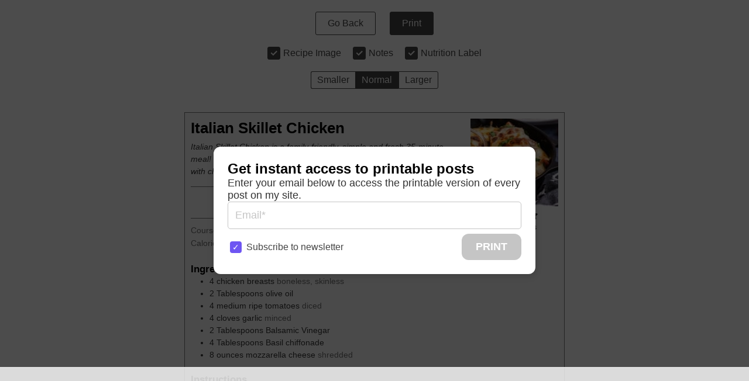

--- FILE ---
content_type: text/html
request_url: https://api.intentiq.com/profiles_engine/ProfilesEngineServlet?at=39&mi=10&dpi=936734067&pt=17&dpn=1&iiqidtype=2&iiqpcid=7ca96dac-440b-444c-be93-ec76d964cfab&iiqpciddate=1769025468059&pcid=9d752ec6-bcb4-4d35-b8ae-a8e7e2e89e57&idtype=3&gdpr=0&japs=false&jaesc=0&jafc=0&jaensc=0&jsver=0.33&testGroup=A&source=pbjs&ABTestingConfigurationSource=group&abtg=A&vrref=https%3A%2F%2Fwww.tastesoflizzyt.com%2Fwprm_print%2F14269
body_size: 53
content:
{"abPercentage":97,"adt":1,"ct":2,"isOptedOut":false,"data":{"eids":[]},"dbsaved":"false","ls":true,"cttl":86400000,"abTestUuid":"g_d0d862db-329e-4106-b24e-b0f603b06a66","tc":9,"sid":2058263090}

--- FILE ---
content_type: text/css; charset=UTF-8
request_url: https://www.tastesoflizzyt.com/wp-content/plugins/wp-recipe-maker-premium/dist/print.css?ver=10.2.4
body_size: 408
content:
.wprm-print .wprm-recipe-share-options-popup{display:none!important}#wprm-print-servings-container{margin:10px}#wprm-print-servings-container #wprm-print-servings{font-size:14px;outline:none;padding:0;text-align:center;vertical-align:top;width:40px}#wprm-print-servings-container #wprm-print-servings,#wprm-print-servings-container .wprm-print-servings-change{border:1px solid #444;height:30px;user-select:none}#wprm-print-servings-container .wprm-print-servings-change{background:#444;color:#fff;cursor:pointer;display:inline-block;line-height:26px;text-align:center;width:20px}#wprm-print-servings-container .wprm-print-servings-change:active{font-weight:700}#wprm-print-servings-container .wprm-print-servings-change.wprm-print-servings-decrement{border-radius:3px 0 0 3px;border-right:none}#wprm-print-servings-container .wprm-print-servings-change.wprm-print-servings-increment{border-left:none;border-radius:0 3px 3px 0}#wprm-print-unit-conversion-container a.wprm-unit-conversion.wprmpuc-active{background:#444;color:#fff}.rtl #wprm-print-servings-container .wprm-print-servings-change.wprm-print-servings-decrement{border-left:none;border-radius:0 3px 3px 0;border-right:1px solid #444}.rtl #wprm-print-servings-container .wprm-print-servings-change.wprm-print-servings-increment{border-left:1px solid #444;border-radius:3px 0 0 3px;border-right:none}.tippy-box[data-animation=fade][data-state=hidden]{opacity:0}[data-tippy-root]{max-width:calc(100vw - 10px)}.tippy-box{background-color:#333;border-radius:4px;color:#fff;font-size:14px;line-height:1.4;outline:0;position:relative;transition-property:transform,visibility,opacity;white-space:normal}.tippy-box[data-placement^=top]>.tippy-arrow{bottom:0}.tippy-box[data-placement^=top]>.tippy-arrow:before{border-top-color:initial;border-width:8px 8px 0;bottom:-7px;left:0;transform-origin:center top}.tippy-box[data-placement^=bottom]>.tippy-arrow{top:0}.tippy-box[data-placement^=bottom]>.tippy-arrow:before{border-bottom-color:initial;border-width:0 8px 8px;left:0;top:-7px;transform-origin:center bottom}.tippy-box[data-placement^=left]>.tippy-arrow{right:0}.tippy-box[data-placement^=left]>.tippy-arrow:before{border-left-color:initial;border-width:8px 0 8px 8px;right:-7px;transform-origin:center left}.tippy-box[data-placement^=right]>.tippy-arrow{left:0}.tippy-box[data-placement^=right]>.tippy-arrow:before{border-right-color:initial;border-width:8px 8px 8px 0;left:-7px;transform-origin:center right}.tippy-box[data-inertia][data-state=visible]{transition-timing-function:cubic-bezier(.54,1.5,.38,1.11)}.tippy-arrow{color:#333;height:16px;width:16px}.tippy-arrow:before{border-color:transparent;border-style:solid;content:"";position:absolute}.tippy-content{padding:5px 9px;position:relative;z-index:1}.wprm-unit-conversion-container-links a.wprm-unit-conversion.wprmpuc-active{font-weight:700}.wprm-unit-conversion-container-buttons{align-items:stretch;border:1px solid #333;display:inline-flex;flex-shrink:0;overflow:hidden}.wprm-unit-conversion-container-buttons button.wprm-unit-conversion{border:none;border-radius:0;box-shadow:none;display:inline-block;font-size:inherit;font-weight:inherit;letter-spacing:inherit;line-height:inherit;padding:5px 10px;text-decoration:none;text-transform:inherit;white-space:nowrap}.wprm-unit-conversion-container-buttons button.wprm-unit-conversion:not(.wprmpuc-active){background:none!important;color:inherit!important}.wprm-unit-conversion-container-switch{display:inline-flex}

--- FILE ---
content_type: text/plain; charset=UTF-8
request_url: https://at.teads.tv/fpc?analytics_tag_id=PUB_17002&tfpvi=&gdpr_consent=&gdpr_status=22&gdpr_reason=220&ccpa_consent=&sv=prebid-v1
body_size: 56
content:
YjNiNGY1ZWMtYTJlYi00NDBiLTllYTctYTEzYTk0NzM4ZmJkIy01LTc=

--- FILE ---
content_type: text/plain; charset=utf-8
request_url: https://ads.adthrive.com/http-api/cv2
body_size: 5821
content:
{"om":["03ory6zo","04897otm","05df7835-2e17-4531-9ed8-f051b2107b8a","0dd56b5f-0b38-4306-a76a-7fe2c3b77fa7","0iyi1awv","0o3ed5fh","0p298ycs8g7","0pycs8g7","0s298m4lr19","0sm4lr19","0yr3r2xx","1","10011/5c318b44790eeb5c8b638875dd699ce4","10011/68d08a8ac4d4d94099d36922607b5b50","1011_302_56233468","1011_302_56233470","1011_302_56233474","1011_302_56233478","1011_302_56233570","1011_302_56233668","1011_302_56233674","1011_302_56233686","1011_302_56273336","1011_302_56652188","101779_7764-1036209","10339421-5836009-0","11142692","11509227","11625846","11837166","1185:1610326628","1185:1610326728","11896988","118ep6wu","12010080","12010084","12010088","12168663","124682_651","124843_9","124848_7","12_74_18107030","13mvd7kb","14ykosoj","1610326728","17_24696334","17_24767241","17_24767248","1891/84813","1891/84814","19r1igh7","1nswb35c","1p58w1x0","1zx7wzcw","202430_200_EAAYACog7t9UKc5iyzOXBU.xMcbVRrAuHeIU5IyS9qdlP9IeJGUyBMfW1N0_","2132:42375970","2132:45563061","2132:45563097","2132:45868996","2132:46039090","2132:46039902","2249:650650503","2249:664731943","2307:0o3ed5fh","2307:0pycs8g7","2307:10ua7afe","2307:3wivd6ib","2307:43jaxpr7","2307:4fk9nxse","2307:5a5vgxhj","2307:5vb39qim","2307:6adqba78","2307:6n1cwui3","2307:72szjlj3","2307:77gj3an4","2307:794di3me","2307:7xb3th35","2307:7xh7duqo","2307:8orkh93v","2307:8zkh523l","2307:9krcxphu","2307:a1t6xdb7","2307:a566o9hb","2307:a7w365s6","2307:auyahd87","2307:bpdqvav8","2307:bu0fzuks","2307:c1hsjx06","2307:c7ybzxrr","2307:cmpalw5s","2307:duxvs448","2307:eud1td0t","2307:fpbj0p83","2307:fphs0z2t","2307:fqeh4hao","2307:g80wmwcu","2307:hdfbap3h","2307:hn3eanl8","2307:hpybs82n","2307:i90isgt0","2307:lryy2wkw","2307:lu0m1szw","2307:m3128oiv","2307:n9sgp7lz","2307:o3v1i5bp","2307:ouycdkmq","2307:qfy64iwb","2307:qsfx8kya","2307:rrlikvt1","2307:s2ahu2ae","2307:t5kb9pme","2307:tteuf1og","2307:tty470r7","2307:u7pifvgm","2307:ubjltf5y","2307:uf7vbcrs","2307:xc88kxs9","2307:yi5c56c7","23266973","23786257","23786440","2409_25495_176_CR52092920","2409_25495_176_CR52092921","2409_25495_176_CR52092956","2409_25495_176_CR52092957","2409_25495_176_CR52092958","2409_25495_176_CR52150651","2409_25495_176_CR52153849","2409_25495_176_CR52175340","2409_25495_176_CR52178315","2409_25495_176_CR52186411","2409_91366_409_216598","25_13mvd7kb","25_53v6aquw","25_m2n177jy","25_oz31jrd0","25_pz8lwofu","25_sgok9phv","25_yi6qlg3p","262592","262594","2636_1101777_7764-1036199","2636_1101777_7764-1036202","2636_1101777_7764-1036207","2636_1101777_7764-1036208","2636_1101777_7764-1036209","2636_1101777_7764-1036212","2662_193864_T26328029","2662_199636_T26199841","2662_200562_8182931","2662_255125_8179376","2676:85402287","2676:85402305","2676:85690530","2676:86087904","2676:86698039","2715_9888_262592","2715_9888_262594","28933536","28u7c6ez","29402249","29414696","29414711","2974:8182956","2_206_554465","2gglwanz","2i8t2rx0","2mk5t0sk","2mokbgft","2v4qwpp9","308_125204_12","32288936","33145655","33419345","33419360","33604871","33605023","33605181","33605623","34182009","34534170","3490:CR52212685","3490:CR52212687","3490:CR52212688","3490:CR52223725","3646_185414_T26335189","3658_120679_T25996036","3658_136236_fphs0z2t","3658_136236_hn3eanl8","3658_15032_c7ybzxrr","3658_15078_fqeh4hao","3658_15180_T26338217","3658_18008_duxvs448","3658_191912_T26096118","36_46_11063302","3702_139777_24765458","3702_139777_24765481","3702_139777_24765483","3702_139777_24765529","3702_139777_24765531","381513943572","38359224","38ca889f-7fcc-4037-a6aa-3f1467a9da45","3LMBEkP-wis","3i90e99q","3v2n6fcp","3wivd6ib","409_216416","409_225978","409_225985","409_225987","409_225988","409_227223","4111IP31KS13blueboheme_64f33","41710810","420881281","42602443","42604842","43919984","43a7ptxe","43jaxpr7","44023623","44629254","458901553568","4642109_46_12168663","481703827","485027845327","48579735","48594493","48700636","488692","4941614","4941618","4959916","49874600","4aqwokyz","4etfwvf1","4fk9nxse","4zai8e8t","51372397","51372434","51699649","521_425_203750","5316_139700_bd0b86af-29f5-418b-9bb4-3aa99ec783bd","5316_139700_cebab8a3-849f-4c71-9204-2195b7691600","5316_139700_de0a26f2-c9e8-45e5-9ac3-efb5f9064703","5316_139700_e57da5d6-bc41-40d9-9688-87a11ae6ec85","53v6aquw","549410","5510:1nswb35c","5510:kecbwzbd","5510:llssk7bx","5510:mznp7ktv","5510:ouycdkmq","5510:quk7w53j","5510:ujl9wsn7","5510:wfxqcwx7","55344524","553781220","553781221","553781814","554440","554459","554465","554472","557_409_216366","557_409_220139","557_409_220343","557_409_220344","557_409_220354","557_409_227223","557_409_228348","557_409_228349","557_409_228354","557_409_235268","558_93_4aqwokyz","558_93_4tgls8cg","558_93_ij0o9c81","56071098","56341213","56632486","56635908","56635955","5726594343","58147757","58310259131_553781814","588062576109","59580970-4314-4dc6-96cb-fee37d76f495","59664236","59665059","59856354","59873223","59873224","59873227","5989_84349_553782314","5a298uirdnp","5a5vgxhj","5c234954-3b8c-4cd0-945b-aef34944138d","5f84f86e-e4c3-4692-9a1c-14c3d38d14e8","5l03u8j0","5mh8a4a2","5nukj5da","5sfc9ja1","600618969","60618611","60618847","609577512","60f5a06w","61174524","6126589193","61444664","618576351","618653722","618876699","618980679","61900466","619089559","61916211","61916229","61932920","61932925","61xc53ii","62019442","62019681","6226505239","6226522431","6226530649","6226534267","6250_66552_1049525456","627225143","627227759","627301267","627309156","627309159","627506494","62788041","628015148","628086965","628153053","628222860","628223277","628360579","628360582","628444262","628444349","628444433","628444439","628456307","628456310","628456313","628456379","628456382","628622163","628622166","628622172","628622175","628622178","628622241","628622244","628622247","628622250","628683371","628687043","628687157","628687460","628687463","628803013","628841673","629007394","629009180","629167998","629168001","629168010","629168565","629171196","629171202","62977989","63009620","630137823","630928655","636401453420","6365_61796_784844652399","6365_61796_784880263591","6365_61796_784880275657","63barbg1","6547_67916_8s2SeVvyTN8GB4CDL9uR","6547_67916_OWBkOMr5SoHXZw8LYAUe","6547_67916_b60gZY8ivAf3goHHzheL","6547_67916_n8nOhMi1PLTZCqAiyu7G","6547_67916_nqe0rvjUxF7EqEQRwSgH","6547_67916_veQnN43HHSqjOh67lp12","6547_67916_vhQObFKEE5o0wofhYsHK","655883003","659216891404","659713728691","668547419","683821359302","690_99485_1610326628","695879895","697189873","697189949","697190007","697190012","697190019","697190037","697525770","697525780","697525781","697525824","697525832","697876985","6b8inw6p","6d263066-8e30-43f5-bd24-755a8f551d09","6l5qanx0","6lmy2lg0","6mj57yc0","6mwqcsi8","6n1cwui3","6zt4aowl","700109389","701329615","703651577","704794464","704890558","704968015","705004818","705115233","705115332","705115442","705115523","705116521","705127202","705571398","706320080","70_85690537","70_86082701","70_86128402","727906473995","728927311566","729573869750","7354_138543_85808988","74243_74_18364062","74243_74_18364134","7732580","7764-1036204","7764-1036207","7764-1036208","7764-1036209","7764-1036210","77gj3an4","794di3me","7969_149355_45563061","7969_149355_46036736","7a0tg1yi","7c298meqmw8","7cmeqmw8","7fc6xgyo","7pmot6qj","7qevw67b","7xb3th35","80ec5mhd","8152859","8152878","8152879","8154360","8172732","8172734","8172740","8193078","82133858","82467327","82467331","82467333","82467338","82_7764-1036199","8341_230731_579199547309811353","83443800","83443854","83443874","83443888","85943197","86698143","86925937","8943262a-0e32-4028-ba32-66c145122197","8968065","8ae330a7-4feb-4332-aa05-e9c3973cab40","8b5u826e","8c298amtqjh","8camtqjh","8o298rkh93v","8zkh523l","9057/0328842c8f1d017570ede5c97267f40d","9057/211d1f0fa71d1a58cabee51f2180e38f","91950685","91950686","91950689","92qnnm8i","96srbype","97_8193073","97_8193078","9925w9vu","9e9081e6-6432-42c9-87ed-750f2d6e01c7","9krcxphu","9nex8xyd","9rqgwgyb","9t6gmxuz","9vj21krg","9wmwe528","E8gwJoXQrNX8PRib3nnR","_P-zIIc5ugE","a0l7lmjs","a0oxacu8","a1298t6xdb7","a1t6xdb7","a31b26de","a4nw4c6t","a566o9hb","a7wye4jw","auyahd87","b24c0bb6-c7c7-4d2e-bfd9-de987da7fe60","b5h6ex3r","b8a03c37-bce0-40ae-b827-73dd2e042c67","bd5xg6f6","bef34b48-ce6e-4425-9ece-a54160779f1b","bmvwlypm","bnpe74hh","bpecuyjx","bpwmigtk","bu0fzuks","bwwbm3ch","c1dt8zmk","c1fc6cfc-ad8d-4781-87d4-f8e0217b8714","c1hsjx06","c25uv8cd","c3jn1bgj","c5iqadvw","c75hp4ji","c7z0h277","cbsyo811","ce7bo7ga","cgx63l2w","cmpalw5s","cr-1oplzoysubwe","cr-1oplzoysubxe","cr-1orr1qciubwe","cr-2pa2s5mwu9vd","cr-3uhjocmhuatj","cr-8us79ie6uatj","cr-97pzzgzrubqk","cr-98qx3d4yubqk","cr-a9s2xf0uubwj","cr-aav22g0uubwj","cr-aavwye0wubwj","cr-aawz1izpubwj","cr-aawz2m4yubwj","cr-aawz3f0wubwj","cr-aawz3f2tubwj","cr-aawz3i4uubwj","cr-g7ywwk2qvft","cr-g7ywwk7qvft","cr-ghun4f53ubwe","cr-ghun4f53ubxe","cr-h6q46o706lrgv2","cr-hxf9stx0uatj","cr-hxf9stx0ubxe","cr-ipcdgbovu9vd","cr-kz4ol95lubwe","cr-nv6lwc1iu9vd","cr-pts760kxubwe","cr-wvy9pnlnuatj","cr-wzt6eo5fu9vd","cr-wzt6eo5fubwe","cr-xu1ullzyubwe","cv0h9mrv","czt3qxxp","d15d59cd-7029-4ce6-b9fe-af90abf88e20","dd41e1a3-91ba-425b-8ee2-175149933287","dfp3jgeo","dg2WmFvzosE","djstahv8","dm4f74yx","dpjydwun","dtm79nhf","duxvs448","dwjp56fe","e0qvl61l","e2c76his","eb9vjo1r","ed298kk1gna","edkk1gna","ehojwnap","eud1td0t","fjp0ceax","fk23o2nm","fmmrtnw7","fmuvtuv2","fp298hs0z2t","fpbj0p83","fphs0z2t","fq298eh4hao","fwpo5wab","fybdgtuw","g2ozgyf2","g3tr58j9","gix2ylp1","gn3plkq1","h0cw921b","h600umfj","hauz7f6h","heyp82hb","hf9ak5dg","hffavbt7","hn3eanl8","hpybs82n","hqz7anxg","hueqprai","hz298qgol41","i9b8es34","iaqttatc","ij0o9c81","ikek48r0","iu5svso2","izn7xb48","j39smngx","j4r0agpc","j6rba5gh","jci9uj40","jd035jgw","jfh85vr4","jr169syq","k1aq2uly","kecbwzbd","kk2985768bd","kk5768bd","ksrdc5dk","kz8629zd","l2j3rq3s","l45j4icj","ldv3iy6n","llssk7bx","lryy2wkw","lu0m1szw","m00a5urx","m3128oiv","m6ga279l","mmr74uc4","mtsc0nih","mvs8bhbb","mznp7ktv","n3298egwnq7","n3egwnq7","np9yfx64","nr5arrhc","oaa25uh7","oe31iwxh","ofoon6ir","okem47bb","onu0njpj","op9gtamy","ouycdkmq","owpdp17p","oyophs7h","oz31jrd0","p3cf8j8j","pagvt0pd","pe0gcg4w","pi9dvb89","pl298th4l1a","pmtssbfz","pnprkxyb","poc1p809","ppn03peq","pr3rk44v","prq4f8da","pz8lwofu","q9plh3qd","qbnLmOq5mpE","qen3mj4l","qfy64iwb","qsfx8kya","qts6c5p3","quk7w53j","r35763xz","rbs0tzzw","rdsee7ru","rknnwvfz","rp2988ds834","rxj4b6nw","s2ahu2ae","s4s41bit","sfz2f81x","soyitx9g","ssnofwh5","t4zab46q","t5alo5fu","t5kb9pme","t8298b9twm5","t8b9twm5","t8qogbhp","tchmlp1j","tfbg3n3b","ti0s3bz3","tp444w6e","tqejxuf9","ts5r7epn","tty470r7","u3kgq35b","u7863qng","u7p1kjgp","u7pifvgm","ubjltf5y","ud61dfyz","uf7vbcrs","uhebin5g","ujl9wsn7","ujqkqtnh","uk9x4xmh","uq0uwbbh","uqk9ow4n","ut42112berk8n","v1oc480x","v31rs2oq","v4rfqxto","v5w56b83","ven7pu1c","veuwcd3t","vk8u5qr9","vosqszns","w15c67ad","wf9qekf0","wfxqcwx7","wq5j4s9t","wt0wmo2s","wvye2xa9","wxfnrapl","wy75flx2","x420t9me","x716iscu","x9fpymrp","xdaezn6y","xgzzblzl","xies7jcx","xtk4ndo3","xtxa8s2d","xz9ajlkq","y51tr986","yi5c56c7","yi6qlg3p","ylz2n35t","zaiy3lqy","zpm9ltrh","zw6jpag6","zwzjgvpw","zxaju0ay","7979132","7979135"],"pmp":[],"adomains":["123notices.com","1md.org","about.bugmd.com","acelauncher.com","adameve.com","akusoli.com","allyspin.com","askanexpertonline.com","atomapplications.com","bassbet.com","betsson.gr","biz-zone.co","bizreach.jp","bubbleroom.se","bugmd.com","buydrcleanspray.com","byrna.com","capitaloneshopping.com","clarifion.com","combatironapparel.com","controlcase.com","convertwithwave.com","cotosen.com","countingmypennies.com","cratedb.com","croisieurope.be","cs.money","dallasnews.com","definition.org","derila-ergo.com","dhgate.com","dhs.gov","displate.com","easyprint.app","easyrecipefinder.co","fabpop.net","familynow.club","fla-keys.com","folkaly.com","g123.jp","gameswaka.com","getbugmd.com","getconsumerchoice.com","getcubbie.com","gowavebrowser.co","gowdr.com","gransino.com","grosvenorcasinos.com","guard.io","hero-wars.com","holts.com","instantbuzz.net","itsmanual.com","jackpotcitycasino.com","justanswer.com","justanswer.es","la-date.com","lightinthebox.com","liverrenew.com","local.com","lovehoney.com","lulutox.com","lymphsystemsupport.com","manualsdirectory.org","meccabingo.com","medimops.de","mensdrivingforce.com","millioner.com","miniretornaveis.com","mobiplus.me","myiq.com","national-lottery.co.uk","naturalhealthreports.net","nbliver360.com","nikke-global.com","nordicspirit.co.uk","nuubu.com","onlinemanualspdf.co","original-play.com","outliermodel.com","paperela.com","paradisestays.site","parasiterelief.com","peta.org","photoshelter.com","plannedparenthood.org","playvod-za.com","printeasilyapp.com","printwithwave.com","profitor.com","quicklearnx.com","quickrecipehub.com","rakuten-sec.co.jp","rangeusa.com","refinancegold.com","robocat.com","royalcaribbean.com","saba.com.mx","shift.com","simple.life","spinbara.com","systeme.io","taboola.com","tackenberg.de","temu.com","tenfactorialrocks.com","theoceanac.com","topaipick.com","totaladblock.com","usconcealedcarry.com","vagisil.com","vegashero.com","vegogarden.com","veryfast.io","viewmanuals.com","viewrecipe.net","votervoice.net","vuse.com","wavebrowser.co","wavebrowserpro.com","weareplannedparenthood.org","xiaflex.com","yourchamilia.com"]}